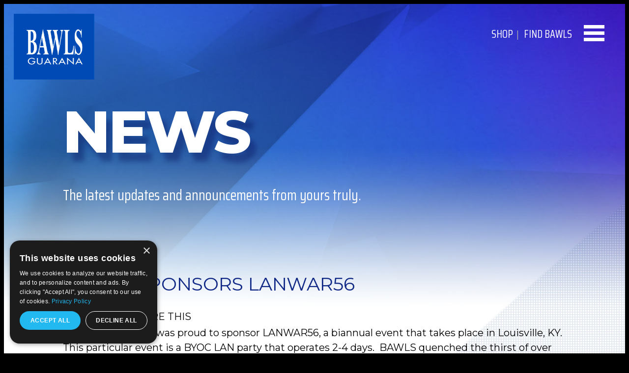

--- FILE ---
content_type: text/html; charset=UTF-8
request_url: https://www.bawls.com/news/bawls-sponsors-lanwar56
body_size: 4182
content:
<!DOCTYPE html>
<html lang="en" dir="ltr" prefix="og: https://ogp.me/ns#">
  <head>
    <meta charset="utf-8" />
<noscript><style>form.antibot * :not(.antibot-message) { display: none !important; }</style>
</noscript><script>(function(w,d,s,l,i){w[l]=w[l]||[];w[l].push({'gtm.start':
new Date().getTime(),event:'gtm.js'});var f=d.getElementsByTagName(s)[0],
j=d.createElement(s),dl=l!='dataLayer'?'&amp;l='+l:'';j.async=true;j.src=
'https://www.googletagmanager.com/gtm.js?id='+i+dl;f.parentNode.insertBefore(j,f);
})(window,document,'script','dataLayer','GTM-PB6LNRW');
</script>
<meta name="description" content="In January, BAWLS was proud to sponsor LANWAR56, a biannual event that takes place in Louisville, KY.  This particular event is a BYOC LAN party that operates 2-4 days.  BAWLS quenched the thirst of over 300 attendees while participants gamed and enjoyed BAWLS giveaways.  The next LANWAR will be held in July. " />
<meta name="keywords" content="soda, caffeine, guarana, energy drink" />
<link rel="canonical" href="https://www.bawls.com/news/bawls-sponsors-lanwar56" />
<meta name="Generator" content="Drupal 10 (https://www.drupal.org)" />
<meta name="MobileOptimized" content="width" />
<meta name="HandheldFriendly" content="true" />
<meta name="viewport" content="width=device-width, initial-scale=1.0" />
<link rel="icon" href="/sites/default/files/logo-main_0_0.png" type="image/png" />
<script>window.a2a_config=window.a2a_config||{};a2a_config.callbacks=[];a2a_config.overlays=[];a2a_config.templates={};</script>

    <title>BAWLS Sponsors LANWAR56 | BAWLS Guarana</title>
    <link rel="stylesheet" media="all" href="/core/themes/stable9/css/system/components/align.module.css?t6pspt" />
<link rel="stylesheet" media="all" href="/core/themes/stable9/css/system/components/fieldgroup.module.css?t6pspt" />
<link rel="stylesheet" media="all" href="/core/themes/stable9/css/system/components/container-inline.module.css?t6pspt" />
<link rel="stylesheet" media="all" href="/core/themes/stable9/css/system/components/clearfix.module.css?t6pspt" />
<link rel="stylesheet" media="all" href="/core/themes/stable9/css/system/components/details.module.css?t6pspt" />
<link rel="stylesheet" media="all" href="/core/themes/stable9/css/system/components/hidden.module.css?t6pspt" />
<link rel="stylesheet" media="all" href="/core/themes/stable9/css/system/components/item-list.module.css?t6pspt" />
<link rel="stylesheet" media="all" href="/core/themes/stable9/css/system/components/js.module.css?t6pspt" />
<link rel="stylesheet" media="all" href="/core/themes/stable9/css/system/components/nowrap.module.css?t6pspt" />
<link rel="stylesheet" media="all" href="/core/themes/stable9/css/system/components/position-container.module.css?t6pspt" />
<link rel="stylesheet" media="all" href="/core/themes/stable9/css/system/components/reset-appearance.module.css?t6pspt" />
<link rel="stylesheet" media="all" href="/core/themes/stable9/css/system/components/resize.module.css?t6pspt" />
<link rel="stylesheet" media="all" href="/core/themes/stable9/css/system/components/system-status-counter.css?t6pspt" />
<link rel="stylesheet" media="all" href="/core/themes/stable9/css/system/components/system-status-report-counters.css?t6pspt" />
<link rel="stylesheet" media="all" href="/core/themes/stable9/css/system/components/system-status-report-general-info.css?t6pspt" />
<link rel="stylesheet" media="all" href="/core/themes/stable9/css/system/components/tablesort.module.css?t6pspt" />
<link rel="stylesheet" media="all" href="/core/themes/stable9/css/views/views.module.css?t6pspt" />
<link rel="stylesheet" media="all" href="/modules/addtoany/css/addtoany.css?t6pspt" />
<link rel="stylesheet" media="all" href="//fonts.googleapis.com/css2?family=Montserrat:wght@400;700;800&amp;family=Saira+Condensed&amp;display=swap" />
<link rel="stylesheet" media="all" href="/themes/brisket/js/mmenu/dist/jquery.mmenu.all.css?t6pspt" />
<link rel="stylesheet" media="all" href="/themes/brisket/js/slickjs/slick/slick.css?t6pspt" />
<link rel="stylesheet" media="all" href="/themes/brisket/js/slickjs/slick/slick-theme.css?t6pspt" />
<link rel="stylesheet" media="all" href="/themes/brisket/css/brisket-grid.css?t6pspt" />
<link rel="stylesheet" media="all" href="/themes/brisket/css/brisket-global.css?t6pspt" />
<link rel="stylesheet" media="all" href="/themes/brisket/css/brisket-header.css?t6pspt" />
<link rel="stylesheet" media="all" href="/themes/brisket/css/brisket-custom.css?t6pspt" />
<link rel="stylesheet" media="all" href="/themes/brisket/css/brisket-responsive.css?t6pspt" />

    
  </head>
  <body class="path-node page-node-type-article">
        <a href="#main-content" id="skip-link" class="visually-hidden focusable">
      Skip to main content
    </a>
    <noscript><iframe src="https://www.googletagmanager.com/ns.html?id=GTM-PB6LNRW" height="0" width="0" style="display:none;visibility:hidden;"></iframe>
</noscript>
      <div class="dialog-off-canvas-main-canvas" data-off-canvas-main-canvas>
    <div class="layout-container">

  <header role="banner">
      <div class="region region-header">
    <div id="block-brisket-site-branding">
  
    
        <a href="/" rel="home" class="site-logo">
      <img src="/sites/default/files/logo-main_0.png" alt="Home" />
    </a>
  </div>
<div id="block-topnavitems" class="top-nav">
  
    
      
  <div class="field field--name-body field--type-text-with-summary field--label-hidden field__items">
        <div class="field__item"><ul class="nav"><li><a href="https://shop.bawls.com" target="_blank">Shop</a></li><li><a href="/find-bawls">Find BAWLS</a></li></ul></div>
  </div>
  </div>
<nav role="navigation" aria-labelledby="block-brisket-main-menu-menu" id="block-brisket-main-menu" class="main-menu menu">
            
  <h2 class="visually-hidden" id="block-brisket-main-menu-menu">Main navigation</h2>
  

        
              <ul>
              <li>
        <span>Flavors</span>
                                <ul>
              <li>
        <a href="/flavors/original" data-drupal-link-system-path="node/17">Original</a>
              </li>
          <li>
        <a href="/flavors/orange" data-drupal-link-system-path="node/19">Orange</a>
              </li>
          <li>
        <a href="/flavors/ginger" data-drupal-link-system-path="node/20">Ginger Ale</a>
              </li>
          <li>
        <a href="/flavors/cherry-cola" data-drupal-link-system-path="node/21">Cherry Cola</a>
              </li>
          <li>
        <a href="/flavors/cherry" data-drupal-link-system-path="node/22">Cherry</a>
              </li>
          <li>
        <a href="/flavors/root-beer" data-drupal-link-system-path="node/23">Root Beer</a>
              </li>
          <li>
        <a href="/flavors/zero" data-drupal-link-system-path="node/18">Zero</a>
              </li>
          <li>
        <a href="/flavors/cherry-zero" data-drupal-link-system-path="node/256">Cherry Zero</a>
              </li>
          <li>
        <a href="/flavors/root-beer-zero" data-drupal-link-system-path="node/257">Root Beer Zero</a>
              </li>
        </ul>
  
              </li>
          <li>
        <span>About</span>
                                <ul>
              <li>
        <a href="/about" data-drupal-link-system-path="node/16">About Bawls</a>
              </li>
          <li>
        <a href="/news" data-drupal-link-system-path="node/3">BAWLS Buzz</a>
              </li>
        </ul>
  
              </li>
          <li>
        <span>Contact</span>
                                <ul>
              <li>
        <a href="/contact" data-drupal-link-system-path="node/2">Feedback</a>
              </li>
          <li>
        <a href="/sell-bawls" data-drupal-link-system-path="node/24">Sell BAWLS</a>
              </li>
          <li>
        <a href="/sponsorships" data-drupal-link-system-path="node/25">Sponsorships</a>
              </li>
          <li>
        <a href="/subscription-faq" data-drupal-link-system-path="node/27">Subscription FAQ</a>
              </li>
        </ul>
  
              </li>
        </ul>
  


  </nav>

  </div>

  </header>

  
  

  

    <div class="region region-banner">
    <div id="block-brisket-newsbanner">
  
    
      
  <div class="field field--name-body field--type-text-with-summary field--label-hidden field__items">
        <div class="field__item"><h1>News</h1>
<div class="intro-txt">The latest updates and announcements from yours truly.</div></div>
  </div>
  </div>

  </div>


  

  <main role="main">
    <a id="main-content" tabindex="-1"></a>
    <div class="layout-content">
        <div class="region region-content">
    <div data-drupal-messages-fallback class="hidden"></div><div class="views-element-container" id="block-brisket-views-block-news-title-block-1">
  
    
      <div><div class="js-view-dom-id-72c7914b1455f1dfe5cca6f4382ba3994c8215d1ea236d5bda1d39f7e946a84a">
  
  
  

  
  
  

  <div class="view-content">
        <div class="views-row"><div class="views-field views-field-title"><h2 class="field-content sub-title">BAWLS Sponsors LANWAR56</h2></div></div>

    </div>
    

  
  

  
  
</div>
</div>

  </div>
<div id="block-brisket-addtoanysharebuttons">
  
    
      <span class="a2a_kit a2a_kit_size_32 addtoany_list" data-a2a-url="https://www.bawls.com/news/bawls-sponsors-lanwar56" data-a2a-title="BAWLS Sponsors LANWAR56"><a class="a2a_dd addtoany_share" href="https://www.addtoany.com/share#url=https%3A%2F%2Fwww.bawls.com%2Fnews%2Fbawls-sponsors-lanwar56&amp;title=BAWLS%20Sponsors%20LANWAR56"></a><a class="a2a_button_facebook"></a><a class="a2a_button_twitter"></a><a class="a2a_button_linkedin"></a><span class="title">SHARE THIS</span></span>
  </div>
<div id="block-brisket-content">
  
    
      <article data-history-node-id="218">

  
    

  
  <div>
    
  <div class="field field--name-body field--type-text-with-summary field--label-hidden field__items">
        <div class="field__item"><p>In January, BAWLS was proud to sponsor LANWAR56, a biannual event that takes place in Louisville, KY.&nbsp; This particular event is a BYOC LAN party that operates 2-4 days.&nbsp; BAWLS quenched the thirst of over 300 attendees while participants gamed and enjoyed BAWLS giveaways.&nbsp; The next LANWAR will be held in July.&nbsp;</p></div>
  </div>
  </div>

</article>

  </div>

  </div>

    </div>
    
    
  </main>

      <footer role="contentinfo">
        <div class="region region-footer">
    <div class="views-element-container sub-lower" id="block-brisket-views-block-specialty-conent-block-1">
  
    
      <div><div class="js-view-dom-id-a56024744c2b6f229fa036a8d2bb97993f06ea42939643b9ee994c9e3ba8d827">
  
  
  

  
  
  

    

  
  

  
  
</div>
</div>

  </div>
<div id="block-footer" class="footer clearfix">
  
    
      
  <div class="field field--name-body field--type-text-with-summary field--label-hidden field__items">
        <div class="field__item"><div><a class="logo" href="/"><img alt="BAWLS Guarana Soda Logo" src="/sites/default/files/assets/ui/logo-white.png"></a></div>
<div class="menu"><a href="https://shop.bawls.com/" target="_blank">Shop</a> <span>|</span> <a href="/find-bawls">Find Bawls</a> <span>|</span> <a href="/privacy">Privacy</a> <span>|</span> <a href="/disclaimer">Disclaimer</a></div>
<div class="copyright">©2022 Bawls Acquisition. All rights reserved.</div>

<div class="social">

<p>Sign up to get BAWLS news and special offers.</p>
<link href="//cdn-images.mailchimp.com/embedcode/horizontal-slim-10_7.css" rel="stylesheet" type="text/css">
<div id="mc_embed_signup">
<form action="https://bawls.us10.list-manage.com/subscribe/post?u=90de9556c7cc4fa86b98edbaa&amp;id=52cd16af5d" method="post" id="mc-embedded-subscribe-form" name="mc-embedded-subscribe-form" class="validate" target="_blank" novalidate>
<div id="mc_embed_signup_scroll">
<input type="email" value name="EMAIL" class="email" id="mce-EMAIL" placeholder="email address" required>
<!-- real people should not fill this in and expect good things - do not remove this or risk form bot signups-->
<div style="position: absolute; left: -5000px;" aria-hidden="true"><input type="text" name="b_90de9556c7cc4fa86b98edbaa_52cd16af5d" tabindex="-1" value></div>
<div class="clear"><input type="submit" value="Subscribe" name="subscribe" id="mc-embedded-subscribe" class="button"></div>
</div>
</form></div>

<div class="icons">
<a href="https://www.instagram.com/bawlsguarana" target="_blank"><img alt="Instagram" src="/sites/default/files/assets/ui/icon-instagram.png"></a> 
<a href="https://www.facebook.com/DrinkBAWLS/" target="_blank"><img alt="Facebook" src="/sites/default/files/assets/ui/icon-facebook.png"></a> 
<a href="https://twitter.com/BAWLSGuarana" target="_blank"><img alt="Twitter" src="/sites/default/files/assets/ui/icon-twitter.png"></a> 
<a href="https://www.youtube.com/user/bawlsmktg" target="_blank"><img alt="YouTube" src="/sites/default/files/assets/ui/icon-youtube.png"></a>
</div>

</div>
</div>
  </div>
  </div>

  </div>

    </footer>
  
</div>
  </div>

    
    <script type="application/json" data-drupal-selector="drupal-settings-json">{"path":{"baseUrl":"\/","pathPrefix":"","currentPath":"node\/218","currentPathIsAdmin":false,"isFront":false,"currentLanguage":"en"},"pluralDelimiter":"\u0003","suppressDeprecationErrors":true,"fitvids":{"selectors":".node","custom_vendors":"","ignore_selectors":""},"user":{"uid":0,"permissionsHash":"c256987b6fd8becb99663027a2ded698d8c26ca1122b75f2e3597974fe843232"}}</script>
<script src="/core/assets/vendor/jquery/jquery.min.js?v=3.7.1"></script>
<script src="/core/assets/vendor/once/once.min.js?v=1.0.1"></script>
<script src="/core/misc/drupalSettingsLoader.js?v=10.5.6"></script>
<script src="/core/misc/drupal.js?v=10.5.6"></script>
<script src="/core/misc/drupal.init.js?v=10.5.6"></script>
<script src="https://static.addtoany.com/menu/page.js" async></script>
<script src="/modules/addtoany/js/addtoany.js?v=10.5.6"></script>
<script src="/themes/brisket/js/mmenu/dist/jquery.mmenu.all.js?t6pspt"></script>
<script src="/themes/brisket/js/slickjs/slick/slick.min.js?t6pspt"></script>
<script src="/themes/brisket/js/script.js?t6pspt"></script>
<script src="/themes/brisket/js/fbf7ace663be742d9590dccb41d7a644.js?t6pspt"></script>
<script src="/libraries/fitvids/jquery.fitvids.js?v=10.5.6"></script>
<script src="/modules/fitvids/js/init-fitvids.js?v=10.5.6"></script>

  </body>
</html>


--- FILE ---
content_type: text/css
request_url: https://www.bawls.com/themes/brisket/css/brisket-grid.css?t6pspt
body_size: 775
content:
.flex-grid,
.flex-view .view-content, 
.paragraph-grid > div {
  display:flex;
  flex-wrap:wrap;
  margin: -.75rem;
}
.flex-grid .item,
.flex-view .item,
.paragraph-grid > div div.field__item{ 
  box-sizing: border-box;
   -webkit-box-flex: 0;
  -ms-flex: 0 0 auto;
  flex: 0 0 auto;
  padding: .75rem;
}
.flex-grid.loose,
.flex-view.loose .view-content{
  margin: -2rem;
}
.flex-grid.loose .item,
.flex-view.loose .item{ 
  padding: 2rem;
}
.flex-grid.tight,
.flex-view.tight .view-content{
  margin: -1%;
}
.flex-grid.tight .item,
.flex-view.tight .item{ 
  padding: 1%;
}
.flex-grid.xtight,
.flex-view.xtight .view-content{
  margin: -1px;
}
.flex-grid.xtight .item,
.flex-view.xtight .item{ 
  padding: 1px;
}
.flex-grid.xloose,
.flex-view.xloose .view-content{
  margin: -4rem;
}
.flex-grid.xloose .item,
.flex-view.xloose .item{ 
  padding: 4rem;
}

/* LARGE SCREEN COLUMN SIZES ---------------- */

.flex-grid.lg-1 .item,
.flex-view.lg-1 .item,
.item.lg-1 {
  -ms-flex-preferred-size: 100%;
  flex-basis: 100%;
  max-width: 100%;
}
.flex-grid.lg-2 .item,
.flex-view.lg-2 .item,
.item.lg-2 {
  -ms-flex-preferred-size: 50%;
  flex-basis: 50%;
  max-width: 50%;
}
.flex-grid.lg-3 .item,
.flex-view.lg-3 .item,
.item.lg-3,
.paragraph-grid.lg-3 > div div.field__item{
  -ms-flex-preferred-size: 33.3333%;
  flex-basis: 33.3333%;
  max-width: 33.3333%;
  font-size:.9em;
}
.flex-grid.lg-4 .item,
.flex-view.lg-4 .item,
.item.lg-4,
.paragraph-grid.lg-4 > div div.field__item{
  -ms-flex-preferred-size: 25%;
  flex-basis: 25%;
  max-width: 25%;
  font-size:.9em;
}
.flex-grid.lg-5 .item,
.flex-view.lg-5 .item,
.item.lg-5,
.paragraph-grid.lg-5 > div div.field__item{
  -ms-flex-preferred-size: 20%;
  flex-basis: 20%;
  max-width: 20%;
}
.flex-grid.lg-6 .item,
.flex-view.lg-6 .item,
.item.lg-6,
.paragraph-grid.lg-6 > div div.field__item {
  -ms-flex-preferred-size: 16.6666%;
  flex-basis: 16.6666%;
  max-width: 16.6666%;
}

.flex-grid.lg-7 .item,
.flex-view.lg-7 .item,
.item.lg-7 {
  -ms-flex-preferred-size: 14.285%;
  flex-basis: 14.285%;
  max-width: 14.285%;
}

/* LAPTOP SCREEN COLUMN SIZES ---------------- */

@media screen and (max-width: 1350px){

.flex-grid.lap-1 .item,
.flex-view.lap-1 .item,
.item.lap-1 {
  -ms-flex-preferred-size: 100%;
  flex-basis: 100%;
  max-width: 100%;
}
.flex-grid.lap-2 .item,
.flex-view.lap-2 .item,
.item.lap-2 {
  -ms-flex-preferred-size: 50%;
  flex-basis: 50%;
  max-width: 50%;
}
.flex-grid.lap-3 .item,
.flex-view.lap-3 .item,
.item.lap-3 {
  -ms-flex-preferred-size: 33.3333%;
  flex-basis: 33.3333%;
  max-width: 33.3333%;
}
.flex-grid.lap-4 .item,
.flex-view.lap-4 .item,
.item.lap-4 {
  -ms-flex-preferred-size: 25%;
  flex-basis: 25%;
  max-width: 25%;
}
.flex-grid.lap-5 .item,
.flex-view.lap-5 .item,
.item.lap-5 {
  -ms-flex-preferred-size: 20%;
  flex-basis: 20%;
  max-width: 20%;
}
.flex-grid.lap-6 .item,
.flex-view.lap-6 .item,
.item.lap-6 {
  -ms-flex-preferred-size: 16.6666%;
  flex-basis: 16.6666%;
  max-width: 16.6666%;
}

}
  
/* MEDIUM SCREEN COLUMN SIZES ---------------- */

@media screen and (max-width: 1150px){

.flex-grid.md-1 .item,
.flex-view.md-1 .item,
.item.md-1,
.paragraph-grid.md-1 > div div.field__item{
  -ms-flex-preferred-size: 100%;
  flex-basis: 100%;
  max-width: 100%;
}
.flex-grid.md-2 .item,
.flex-view.md-2 .item,
.item.md-2,
.paragraph-grid.md-2 > div div.field__item{
  -ms-flex-preferred-size: 50%;
  flex-basis: 50%;
  max-width: 50%;
}
.flex-grid.md-3 .item,
.flex-view.md-3 .item,  
.item.md-3,
.paragraph-grid.md-3 > div div.field__item{
  -ms-flex-preferred-size: 33.3333%;
  flex-basis: 33.3333%;
  max-width: 33.3333%;
}
.flex-grid.md-4 .item,
.flex-view.md-4 .item,  
.item.md-4,
.paragraph-grid.md-4 > div div.field__item{
  -ms-flex-preferred-size: 25%;
  flex-basis: 25%;
  max-width: 25%;
}
.flex-grid.md-5 .item,
.flex-view.md-5 .item,  
.item.md-5,
.paragraph-grid.md-5 > div div.field__item{
  -ms-flex-preferred-size: 20%;
  flex-basis: 20%;
  max-width: 20%;
}
.flex-grid.md-5 .item,
.flex-view.md-6 .item,  
.item.md-6,
.paragraph-grid.md-6 > div div.field__item{
  -ms-flex-preferred-size: 16.6666%;
  flex-basis: 16.6666%;
  max-width: 16.6666%;
}
  
}

/* SMALL SCREEN COLUMN SIZES ---------------- */

@media screen and (max-width: 850px){
  
.flex-grid.loose,
.flex-view.loose .view-content{
  margin: -1rem;
}
.flex-grid.loose .item,
.flex-view.loose .item{ 
  padding: 1rem;
}   
  
.flex-grid.xloose,
.flex-view.xloose .view-content{
  margin: -1rem;
}
.flex-grid.xloose .item,
.flex-view.xloose .item{ 
  padding: 1rem;
}   

.flex-grid.sm-1 .item,
.flex-view.sm-1 .item,  
.item.sm-1,
.paragraph-grid.sm-1 > div div.field__item{
  -ms-flex-preferred-size: 100%;
  flex-basis: 100%;
  max-width: 100%;
}
.flex-grid.sm-2 .item,
.flex-view.sm-2 .item,  
.item.sm-2,
.paragraph-grid.sm-2 > div div.field__item{
  -ms-flex-preferred-size: 50%;
  flex-basis: 50%;
  max-width: 50%;
}
.flex-grid.sm-3 .item,
.flex-view.sm-3 .item,  
.item.sm-3,
.paragraph-grid.sm-3 > div div.field__item{
  -ms-flex-preferred-size: 33.3333%;
  flex-basis: 33.3333%;
  max-width: 33.3333%;
}
.flex-grid.sm-4 .item,
.flex-view.sm-4 .item,  
.item.sm-4,
.paragraph-grid.sm-4 > div div.field__item{
  -ms-flex-preferred-size: 25%;
  flex-basis: 25%;
  max-width: 25%;
}
.flex-grid.sm-5 .item,
.flex-view.sm-5 .item,  
.item.sm-5,
.paragraph-grid.sm-5 > div div.field__item {
  -ms-flex-preferred-size: 20%;
  flex-basis: 20%;
  max-width: 20%;
}
.flex-grid.sm-6 .item,
.flex-view.sm-6 .item,  
.item.sm-6,
.paragraph-grid.sm-6 > div div.field__item{
  -ms-flex-preferred-size: 16.6666%;
  flex-basis: 16.6666%;
  max-width: 16.6666%;
}
  
}

/* EXTRA SMALL SCREEN COLUMN SIZES ---------------- */

@media screen and (max-width: 550px){
  

.flex-grid.xs-1 .item,
.flex-view.xs-1 .item,  
.item.xs-1,
.paragraph-grid.xs-1 > div div.field__item {
  -ms-flex-preferred-size: 100%;
  flex-basis: 100%;
  max-width: 100%;
}
.flex-grid.xs-2 .item,
.flex-view.xs-2 .item,    
.item.xs-2,
.paragraph-grid.xs-2 > div div.field__item {
  -ms-flex-preferred-size: 50%;
  flex-basis: 50%;
  max-width: 50%;
}
.flex-grid.xs-3 .item,
.flex-view.xs-3 .item,    
.item.xs-3,
.paragraph-grid.xs-3 > div div.field__item {
  -ms-flex-preferred-size: 33.3333%;
  flex-basis: 33.3333%;
  max-width: 33.3333%;
}
.flex-grid.xs-4 .item,
.flex-view.xs-4 .item,    
.item.xs-4,
.paragraph-grid.xs-4 > div div.field__item {
  -ms-flex-preferred-size: 25%;
  flex-basis: 25%;
  max-width: 25%;
}
.flex-grid.xs-5 .item,
.flex-view.xs-5 .item,    
.item.xs-5,
.paragraph-grid.xs-5 > div div.field__item {
  -ms-flex-preferred-size: 20%;
  flex-basis: 20%;
  max-width: 20%;
}
.flex-grid.xs-6 .item,
.flex-view.xs-6 .item,    
.item.xs-6,
.paragraph-grid.xs-6 > div div.field__item {
  -ms-flex-preferred-size: 16.6666%;
  flex-basis: 16.6666%;
  max-width: 16.6666%;
}
  
}

--- FILE ---
content_type: text/css
request_url: https://www.bawls.com/themes/brisket/css/brisket-global.css?t6pspt
body_size: 5016
content:
body{
	color:#000;
	font-family:'Montserrat', sans-serif;
	font-size:20px;
	line-height:1.5em;
	background:#000;
}

body.mm-wrapper{
	background:#000;
}

.front .layout-container{
	background:#303fcb url(img/header-bg.jpg) center top fixed;
	background-size:2000px auto;
	margin:0 auto;
	max-width:2000px;
	overflow: hidden;
	position: relative;
}

.layout-container{
	background:#303fcb url(img/header-bg.jpg) center top fixed;
	background-size:2000px auto;
	margin:0 auto;
	max-width:2000px;
	overflow: hidden;
	position: relative;
}

.region-banner{
	background:url("img/banner-fade.png") repeat-x;
	background-position: bottom !important;
	padding:280px 230px 320px;
}


main{
	padding:1px 230px 100px ;
	background: #fff;
	z-index: 2;
}
main:has(aside){
	display:flex;
}
.layout-content{
	flex:1;
	margin-top:-160px;
	position: relative;
}
.layout-content .primary-img img{
	display:none;
	margin-bottom:40px;
	width:100%;
}
.region-sidebar-second{
	margin-right:-230px;
	padding:0 0 0 150px;
	width:580px;
}

div[data-drupal-messages]{
	background: #eee;
	font-size:16px;
	padding: 30px;
	margin-bottom: 30px;
}


main:has(aside) .layout-content{
	width: calc(100% - 730px);
}

main::before {
    background: url(img/tri-grid.png) no-repeat;
    content: "";
    display: block;
    height: 1418px;
    right: 0;
    top: 400px;
    position: absolute;
    width: 1134px;
}

.container{ 
	padding:110px 230px 90px;
}
.container.narrow{
	max-width:1100px;
	margin:0 auto;
}
.container.top-flush{
	padding-top:0
}
.container.btm-flush{
	padding-bottom:0
}
.sub-lower{
	background:#fff;
	padding:0 0 150px;
	position: relative;
}

.hide{
	display: none;
}


/* DEFAULT ELEMENTS ----------------------------------------- */

h1{
	color:#fff;
	font-size:120px; 
	font-weight: 800;
	letter-spacing: -.025em;
	line-height:1em;
	margin:0 0 50px;
	text-shadow: .1em .15em 10px rgba(0,0,74,0.3);
	text-transform: uppercase;
}

.sub-title h1{
	color: #112987;
	font-family: 'Saira Condensed', sans-serif;
	font-size:60px;
	font-weight:400;
	letter-spacing:normal;
	margin:0 0 50px;
	text-shadow:none;
	text-transform:none;
}

.intro-txt{
	font-family: 'Saira Condensed', sans-serif;
	font-size:30px;
	line-height:1.3em;
	    color: #fff;
    max-width: calc(100% - 300px);
    width: 900px;
    margin: 0 0 40px;
}
h2{
	color: #112987;
	line-height:1.1em;	
	text-transform: uppercase;
	font-size: 48px;
	font-weight: 400;
	margin: 0 0 30px;
}
h3{
	color: #112987;
	font-family: 'Saira Condensed', sans-serif;
	font-size:44px;
	font-weight:400;
	line-height:1.1em;
	margin:0 0 30px;
}
h4{
	color:#112987;
	font-size:26px;
	font-weight:600;
	line-height:1.1em;
	margin:0 0 20px;
	text-transform:uppercase;
}
h5{
	color:#112987;
	font-size:22px;
	font-weight:700;
	line-height:1.1em;
	margin:0 0 15px;
}
p{
	margin:0 0 40px;
}
ul{
	margin:0 0 35px;
	padding-left:30px;
}
li{
	margin:0 0 10px;
}
a, .ck-content a{ 
	color:#112987;
}
a:hover{
	color:#777;
	text-decoration:none;
}
img{ 
	height:auto;
	max-width:100%;
}
hr{
	margin:60px 0;
}

hr:first-child { margin-top:0; }
hr:last-child { margin-bottom:0; }

figcaption{
	font-size:14px;
	font-style:italic;
}
table{
	border:none;
	border-color:#ccc;
	font-size:.85em;
	margin:40px 0;
	width:100% !important;
}
table tr:nth-child(odd) {
	background: #f6f6f6;
}
table td{
	padding:5px 12px;
}

/* REUSABLE CUSTOM CLASSES ----------------------------------- */

p.big{ 
	font-family: 'Saira Condensed', sans-serif;
	font-size:30px;
	line-height:1.3em;
}
p.small{
	font-size:15px;
	line-height:1.4em;
}

a.big,
a.more{
	color: #112987;
	font-weight: 600;
	background:url(img/custom-bullet.png) no-repeat left center; 
	padding-left: 30px; 
	margin:0 0 20px;
	text-transform: uppercase;
	text-decoration: none;
}

h2.sub-title {
	font-size:38px;
	margin-top: 0;
	margin-bottom:30px;
}
ul.custom{
	padding-left:5px;
}
ul.custom li{
	list-style:none;
	margin-bottom:15px;
	padding-left:30px;
	position:relative;
}
ul.custom li:before{
	background:url(img/custom-bullet.jpg) no-repeat;
	background-size:100%;
	content:"";
	display:inline-block;
	height:20px;
	left:0;
	position:absolute;
	top:4px;
	width:20px;
}
ul.double{
	columns:2;
	column-gap:40px;
}
ul.triple{
	columns:3;
	column-gap:40px;
}
a.btn,
.button,
.button--primary{
	background:#104eb3;
	border:none;
	border-radius:0;
	box-sizing: border-box;
	color:#fff;
	display:inline-block;
	font-size:16px;
	line-height:1.3em;
	margin:10px 0 10px;
	min-width:170px;
	padding:1em 1.5em;
	text-align:center;
	text-decoration:none;
	text-transform:uppercase;
}
a.btn.second{
	background:#000;
}
a.btn:hover,
.button:hover,
.button--primary:hover{
	opacity:.8;
}
ul.double{
	columns:2;
}
ul.nav{
	list-style: none;
	padding:0 0 0 30px;
}
ul.nav li{
	display:inline-block;
}
ul.nav li:before{ 
	color:#aaa; 
	content:"|"; 
	padding:0 .5em 0 .3em; 
}
ul.nav li:first-child:before{ 
	content:normal; 
}
ul.nav a{
	text-decoration:none;
}

.blue-box{
	background:#134abc url("img/bg-blue.jpg") center 0;
	background-size:cover;
}
.blue-box *{
	color:#fff;
}
.blue-box h2{ 
	font-size:42px;
}


/* Modular Columns ----------------------- */

.paragraph--type--modular-block.lg-3 .image{
	aspect-ratio: 2 / 1;
	margin:0 0 30px;
	overflow:hidden;
}
.paragraph--type--modular-block.lg-3 .image img{
    margin-top:-7%;
}
.paragraph--type--modular-block.lg-2 .image{
    float: right;
    width: 33%;
    aspect-ratio: 1 / 1;
    margin: 0 0 30px 30px;
    overflow: hidden;
}
.paragraph--type--modular-block.lg-2 .image img{
	max-width:none;
	height:100%;
	width:auto;
	margin-left:-21%;
}
.paragraph--type--single-block.img-left .item{
    padding-left: calc(38% + 80px);
    position: relative;
}
.paragraph--type--single-block.img-left .image {
    width: 38%;
    position: absolute;
    margin: 0 80px 0 0;
    left: 0;
}

.paragraph--type--single-block.img-right .item{
    padding-right: calc(38% + 80px);
    position: relative;
}
.paragraph--type--single-block.img-right .image {
    width: 38%;
    position: absolute;
    margin: 0;
    right: 0;
}

/*Accordian code ----------------------------------- */

.accordion .item:last-of-type{margin: 0 0 60px;}

.accordion .item{

  cursor: pointer;
  display: block;
  padding: 40px 0 15px 0;
  color: #4D4D4D;
  border-bottom: 1px solid #CCC;
  position: relative;
  -webkit-transition: all 0.4s ease;
  -o-transition: all 0.4s ease;
  transition: all 0.4s ease;
}

.accordion .item  .content {
    margin: 0;
    padding: 0;
    background: #fff;
    margin: 0 !important;
    border-top: 1px solid #fff;
    display: none;
  color:black;
}
.accordion .item  .content:first-child {
    padding: 10px 20px;
    font-size: 18px;
}

.accordion .item .title{
	padding-right: 35px;
	position: relative;
}

.accordion .item .title:before {
    position: absolute;
    content: "";
    background: url(img/accord-arrow.png);
    width: 24px;
    right: 15px;
    top: 50%;
    height: 14px;
    margin-top: -7px;
    transition: .3s;
    background-size: 100%;
}

.accordion .item.open .title:before  {
    transform: rotate(540deg);
    transition: .3s;
}
.accordion .item  .content .image {
	display: block;
    float: right;
    width: 38%;
    margin: 0 0 60px 60px;
}

.accordion .image{
	display: none;
}



/*photo gallery carousels ------------------------- */

.paragraph.slider{
	margin:60px -5px;
}

.lg-5.slider .field__item,
.lg-4.slider .field__item,
.lg-3.slider .field__item,
.lg-2.slider .field__item{padding: 5px;}

.lg-5.slider .slick-prev,
.lg-4.slider .slick-prev,
.lg-3.slider .slick-prev,
.lg-2.slider .slick-prev{
		left: -35px;
		height: 36px;
		width: 21px;
}

.lg-5.slider .slick-prev:before,
.lg-4.slider .slick-prev:before,
.lg-3.slider .slick-prev:before,
.lg-2.slider .slick-prev:before{
		font-size: 36px;
	background: url(img/slick-left.png);
	background-repeat: no-repeat;
	background-size: 50%;
	color: transparent;
}

.lg-5.slider .slick-next,
.lg-4.slider .slick-next,
.lg-3.slider .slick-next,
.lg-2.slider .slick-next{
		right: -35px;
		height: 36px;
		width: 21px;
}

.lg-5.slider .slick-next:before,
.lg-4.slider .slick-next:before,
.lg-3.slider .slick-next:before,
.lg-2.slider .slick-next:before{
		font-size: 36px;
	background: url(img/slick-right.png);
	background-repeat: no-repeat;
	background-size: 50%;
	color: transparent;
}


/*Video Icons ----------------------------- */

.colorbox-media-video{
	position: relative;
}

.colorbox-media-video:before {
    position: absolute;
    content: "";
    background: url(img/vid-btn.png);
    width: 200px;
    height: 200px;
    background-size: 100%;
    top: 50%;
    margin-top: -100px;
    left: 50%;
    margin-left: -100px;
}


/* FOOTER ----------------------------------------- */

.footer{
	background: url("img/ftr-bg.jpg") center top;
	background-size:cover;
	color:#fff;
	font-family: 'Saira Condensed', sans-serif;
	font-size:22px;
	padding:100px 90px 70px;
	position: relative;
}
.footer a{
	color: #fff;
	text-transform: uppercase;
	text-decoration: none;
}
.footer span{
	margin:0 5px;
}
.footer .logo{
	float:left;
	margin-right:50px;
	opacity:.7;
	width:190px;
}
.footer .menu{
	padding:15px 0;
}
.footer .copyright {
	letter-spacing: .1em;
	text-transform: uppercase;
	font-size: 12px;
	opacity: .7;
}
.footer .social {
	float:right;
	margin-top:-120px;
	text-align: right;
}
.footer .social p{
	font-size:17px;
	margin:0 0 5px;
}
.footer #mc_embed_signup .clear{
	display:inline;
}
.footer #mc_embed_signup input.email {
    padding: 0 0 0 15px;
    opacity: .7;
    margin: 0;
    margin-right: -6px;
    height: 42px;
    width: 250px;
    border-radius: 0;
}
.footer #mc_embed_signup .button {
    background: #104eb3;
    border-radius: 0;
    height: 42px;
    margin: 0;
    min-width: 100px;
    padding: 0;
	width:auto;
}
.footer .social .icons{
	clear:both;
	margin:15px 0 0;
}
.footer .social a img {
	width: 35px;
	margin-right: 3px;
}
.footer .social a{
	opacity: .7;
}
.footer .social a:hover {
	opacity:1;	
}

.box{
	background:#eee;
	box-sizing:border-box;
	margin:50px 0;
	padding:50px;
}
.box.dark{
	background:#333;
	color:#fff;
}
.box > :last-child { 
	margin-bottom:0;
}
.spine{
	border-left:3px solid #ddd;
	padding-left:40px;
}
.center{
	text-align:center;
}
.wide{
	box-sizing:border-box;
	width:100%;
}
.align-right{
	margin:0 0 30px 30px;
	max-width:35%;
}
.align-left{
	margin:0 30px 30px 0;
	max-width:35%;
}
.field__item:has(.box-wrap){
	background:#f1f2f4;
	margin:50px 0;
	padding:80px;
}
.box-wrap .item *:last-child{
	margin-bottom:0;
}
.field__item:has(.full-width)
{
	margin:80px -150px;
	padding:150px;
}

/* SIDEBAR MENU & ELEMENTS ----------------------------------- */

aside{
	font-size:16px;
}
aside .primary-img{
	margin:0 0 40px;
}
aside .block{
	margin-bottom:40px;
}
aside .box{
	padding:40px;
}
aside h2{
	font-size:24px;
}
aside h3{
	font-size:20px;
}
aside .btn{
	font-size:12px;
	margin:0;
	min-width:0;
}

aside .primary-img{
	margin-top:-250px;
}
aside .outline-img img{
	margin-top:-300px;	
}

.sub-menu{
	display: none;
}

#sub-menu .sub-menu{display: block;}


.sub-menu h2{
	font-size:14px;
	margin-bottom:10px;
	text-transform:uppercase;
}
.sub-menu .menu{
	margin:0;
}
.sub-menu li{
	list-style:none;
	padding:0;
}
.sub-menu .menu a{ 
	border-top:1px solid #ccc;
	display: block;
	padding:10px 0;
	text-decoration:none;
}
.sub-menu .menu li:first-child a{ 
	border:none;
}

/* LIST VIEWS ---------------------------------------- */

.list-view .item{ 
	border-top:1px solid #ccc;
	padding:40px 0;
}
.list-view .item:first-child{ 
	border-top:none;
	padding-top:0;
}
.list-view .item .title{
	margin-bottom:20px;
	text-transform:none;
}
.list-view .item .title a{
	color:inherit;
	text-decoration: none;
}
.list-view .item .excerpt{
	margin-bottom:20px;
}


.gallery{
	margin:30px 0;
}
.gallery img{
	display:block;
}


.staff .item .wrap .text .name{
	font-size: .9em;
	line-height: 1.1em;
	margin: 5px 0 0;
}

.staff .item .wrap .text .role{
	font-size: .8em;
	line-height: 1.1em;
	font-weight: 400;
}

/* SOCIAL SHARING ---------------------------------------- */

.block-addtoany{
	margin:0 0 30px;
}
.block-addtoany span.title{
	font-size:13px;
	left:3px;
	position: relative;
	top:1px;
}
.addtoany_list > a{
	padding:0 6px 0 0;
}
.a2a_kit .a2a_svg{
	//background-color:#999 !important;
	border-radius:0 !important;
	height:24px !important;
	padding:2px;
	width:24px !important;
}
.a2a_kit .a2a_svg path{
	fill:#fff;
}

/*Pager stuff ------------------------------------------- */

.pager__items { clear: both; text-align: center;}
.pager__item { display: inline; padding: 0.5em;}
.pager__item.is-active{ font-weight: bold;}

/* BREADCRUMB STYLES ---------------------------------------- */

.breadcrumb{
	font-size:16px;
	padding-bottom:10px;
}
.breadcrumb a{
	text-decoration: none;
}

/* ALERTS ---------------------------------------------------------- */

.pop-alert { display: none; }
.show-alerts .pop-alert{ display:block; }
.pop-alert { background: rgba(0, 0, 0, 0.7); height: 100%; padding:0; position: fixed; right: 0; top: 0; width: 100%; z-index: 999; overflow: scroll; }
.pop-alert .view { position: absolute; z-index: 3000; top: 50%; left: 50%; margin-left: -300px; }
.pop-alert .view-content {top: 25%; position: absolute; left: 50%; margin-left: -300px;}
.pop-alert .view-content > div { box-sizing: border-box; width: 100%; max-width: 600px; padding: 20px; background-color: rgba(0,0,0,0.46); }
.pop-alert .inner { box-sizing: border-box; position: relative; width: 100%; background: #fff; padding: 50px 60px; text-align: center; }
.pop-alert .inner h2.title,
.pop-alert .inner h2.title a {font-size:36px; margin:10px 0; line-height: 1.1em; text-decoration: none;}
.pop-alert .inner p span{font-weight: 600;}
.pop-alert .inner p{margin: 0 0 10px;}
.pop-alert .link { margin: 0 0 40px; }

.pop-alert .inner .hide { position: relative; z-index: 1; color: #333; font-size: 16px; font-weight: 400; text-align: center; text-decoration: underline; cursor: pointer; margin-top: 20px;}
.hp-alert .inner .hide:hover {  }


/* FORM & ADMIN CLASSES ---------------------------------------- */

.floater{
	float: left;
    margin-right: 30px;
    width: 25%;
}

.floater-2{
	float: left;
    margin-right: 15px;
    width: calc(50% - 15px);
}

.webform-submission-form .floater-2 input[type="text"],

.webform-submission-form .floater-2 input[type="email"]{
	max-width: unset !important;
}


.floater-3{
	float: left;
	margin-right: 15px;
	width: calc(33.33% - 15px);
}

.floater-3.first{clear: left;}

.floater.last,
.floater-2.last,
.floater-3.last{
	margin-right: 0px;
}

.clear{clear: both;}

.webform-submission-form input[type="text"],
.webform-submission-form input[type="email"],
.webform-submission-form textarea,
input.form-search{
	-webkit-appearance: none;
	border:1px solid #ccc;
	border-radius:0;
	box-sizing: border-box;
	display:block;
	max-width:550px;
	width:100%;
	padding:5px;
}
.webform-submission-form textarea{
	max-width:800px;
}
.webform-submission-form select{
	display:block;
	margin-top:5px;
}
.webform-submission-form label{
	font-weight:bold;
}
.ui-tooltip-content {
    font-size: 15px;
    line-height: 1.5em;
    padding: 20px;
}
.tabs a{
	background:#eee;
	border:1px solid #aaa;
	color:#000;
	font-size:14px;
}
body.cke_editable{
	background:#fff;
}
.cke_ist .ck-list__item h1, .cke_ist .ck-list__item h2, .cke_ist .ck-list__item h3,
.cke_ist .ck-list__item h4, .cke_ist .ck-list__item h5, .cke_ist .ck-list__item h6,
.cke_ist .ck-list__item p.big, .cke_ist .ck-list__item p.small, .cke_ist .ck-list__item *{ 
	color:#333; 
	font-size:16px; 
	font-weight:400;
	margin:0;
	padding:0;
	text-transform:none; 
}
input.form-search{
	display:block;
	margin:15px 0 10px;
	padding:7px;
}
a.search-help-link{
	display:inline-block;
	font-size:.9em;
	margin:10px 0 20px;
}
.item-list ol{
	list-style:none;
	padding:0;
}
.item-list ol li{
	margin:0;
}
.item-list h3{
	font-size:20px;
	margin:0 0 10px;
	padding-top:15px;
}
.messages{
	margin-bottom:30px;
}

/*Admin tabs --------------------------- */

.admin-tabs ul{
    margin: 0 0 0.5em;
    padding: 0;
    list-style: none;
}

.admin-tabs ul > li {
    display: inline-block;
    margin-right: 0.3em;
}

.admin-tabs ul a {
    background: #eee;
    border: 1px solid #aaa;
    color: #000;
    font-size: 14px;
        display: block;
    padding: 0.2em 1em;
    text-decoration: none;
}

.admin-tabs ul a:focus, .admin-tabs ul a:hover {
    background-color: #f5f5f5;
}

.admin-tabs ul a.is-active {
    background-color: #eee;
}

.form-item, .form-actions{
	margin-top: 1em;
    margin-bottom: 1em;
}

.form-item.js-form-type-processed-text{
	margin-top: 0;
}

.form-composite > .fieldset-wrapper > .description, .form-item .description {
    font-size: 0.85em;
}

button, input, optgroup, select, textarea {
    color: inherit;
    font: inherit;
    margin: 0;
}

.visually-hidden{
	background: #fff !important;
	color: #000 !important;
}






--- FILE ---
content_type: text/css
request_url: https://www.bawls.com/themes/brisket/css/brisket-header.css?t6pspt
body_size: 1701
content:
header{
	box-sizing:border-box;
	height:0;
	position:absolute;
	width:100%;
}

.site-logo {
    display: block;
    width: 164px;
    top: 20px;
    left: 20px;
    position: absolute;
    z-index: 99;
}

.top-nav{
	margin-right: 108px;
	padding:47px 0 0 0;
	position: relative;
	text-align:right;
	z-index: 98;
}
.top-nav a{
	color:#fff;
	font-family: 'Saira Condensed', sans-serif;
	font-size:22px;
	text-transform:uppercase;
}
.top-nav a:hover{
	opacity:.8;
}
#skip-link{
	min-width: 200px;
    position: absolute !important;
    top: 50px;
    left: 20px;
    text-align: center;
    padding: 13px 20px;
    border-radius: 50px;
    text-decoration: none;
    background-color: rgb(255, 255, 255);
    color: rgb(31, 37, 51);
    font-size: 16px;
    text-shadow: rgb(39, 39, 45) 0px 0px;
    pointer-events: none;
    z-index: 20000;
    direction: ltr;
    border: 3px solid rgba(19, 110, 248, 0.8);
    outline: rgb(99, 154, 249) solid 0px;
    transition: top 0.22s ease 0s;
}

/* TOP LEVEL MENU ITEMS ----------------------- */

nav.main-menu > ul{
	font-size:0;
	text-align:right;
}
nav.main-menu > ul > li{
	display:inline-block;
	padding-bottom:15px;
	position:relative;
}
nav.main-menu > ul > li > a,
nav.main-menu > ul > li > span{
	border-left:1px solid #ccc;
	color:#0BA7E3;
	font-size:24px;
	margin-left:20px;
	padding-left:20px;
	text-decoration:none;
}
nav.main-menu > ul > li:first-child > a,
nav.main-menu > ul > li:first-child > span{
	border:none;
	margin-left:0;
	padding-left:0;
}
nav.main-menu > ul > li:hover > a,
nav.main-menu > ul > li:hover > span{
	color:#666;
}
ul.menu a.is-active {
    color: inherit;
}

/* DROP DOWN MENUS ----------------------- */

nav.main-menu > ul ul{
	background:#333;
	color:#fff;
	display:none;
	left:-30px;
	padding:20px 30px;
	position:absolute;
	top:100%;
	z-index:99;
}
nav.main-menu > ul >li:hover > ul,
nav.main-menu > ul > li:focus-within > ul{
	display:block;	
}
nav.main-menu > ul ul li{
	list-style: none;
}
nav.main-menu > ul ul li a{
	border-top:1px solid rgba(255,255,255,.5);
	color:inherit;
	display:block;
	font-size:16px;
	padding:15px 0;
	text-decoration: none;
	width:200px;
}
nav.main-menu > ul ul li:first-child a{
	border:none;
}
nav.main-menu > ul ul li a:hover{
	color:#ccc;
}


/* THIRD LEVEL MENU ITEMS ----------------------- */

nav.main-menu > ul ul ul{
	
}

/* MOBILE MENU STYLES START HERE ----------------------- */

.mm-page__blocker { 
	background-color: rgba(61,19,80,0.85); 
	cursor: pointer; 
}
.mm-panels{
	background:#2d50ba url("img/header-bg.jpg") right 0;
	background-size:cover;
}
.mm-listview{
	padding:20px 40px 0 !important;
}
.mm-listitem:after,
.mm-listitem .mm-btn_next:before{
	border-color:rgba(255,255,255,.7);
	left:0;
}
.mm-listitem>a, 
.mm-listitem>span {
	font-family: 'Saira Condensed', sans-serif;
	font-size:26px;
	padding:20px 0;
	text-shadow: .1em .2em 10px rgba(0,0,74,0.3);
}
#mm-1 .mm-listview > li > a,
#mm-1 .mm-listview > li > span{
	font-family: 'Montserrat', sans-serif;
	font-size:34px;
	font-weight: 900;
	padding:30px 0;
	text-transform: uppercase;
}
.mm-btn_next:after {
	right:10px;	
}

	
/* MOBILE SUB NAV ----------------------- */
	
#mobile-menu .sub-nav { 
	padding-top:20px; 
}
#mobile-menu .sub-nav ul.nav { 
	list-style-type: none; 
	padding: 0; 
	margin: 0; 
}
#mobile-menu .sub-nav ul.nav li { 
	display:block;
	list-style-image: none; 
}
#mobile-menu .sub-nav ul.nav li:before {
	display:none;
}
#mobile-menu .sub-nav ul.nav li a { 
	display: block; 
	font-family: 'Saira Condensed', sans-serif;
	font-size:26px;
	padding: 5px 0; 
	text-shadow: .1em .2em 10px rgba(0,0,74,0.3);
	text-transform: uppercase;
}


/* MMENU TRIGGER ------------------------------------------- */

#mt-container { 
	display: none; 
	height: 56px;
	position: absolute;
	right: 36px;
	top: 22px; 
	width: 56px; 
	z-index: 3; 
}
#mt-trigger { 
	float: right;
	height: 56px;
	outline: none;
	padding:5px;
	position: relative; 
	width: 56px; 
}
#mt-trigger .content { 
	cursor: pointer;
	display: block; 
	height: 32px;
	margin: 16px 13px 17px; 
	position: relative; 
	width: 42px; 
	-webkit-transform: rotate(0deg);
	-moz-transform: rotate(0deg);
	-o-transform: rotate(0deg);
	transform: rotate(0deg);
	-webkit-transition: .5s ease-in-out;
	-moz-transition: .5s ease-in-out;
	-o-transition: .5s ease-in-out;
	transition: .5s ease-in-out;
}
#mt-trigger .content span { 
	background: #fff; 
	display: block;  
	height: 7px;
	left: 0; 
	opacity: 1;
	position: absolute; 
	width: 100%; 
	-webkit-transform: rotate(0deg);
	-moz-transform: rotate(0deg);
	-o-transform: rotate(0deg);
	transform: rotate(0deg);
	-webkit-transition: .25s ease-in-out;
	-moz-transition: .25s ease-in-out;
	-o-transition: .25s ease-in-out;
	transition: .25s ease-in-out;
}
#mt-trigger .content span:nth-child(1) { top: 0px; }
#mt-trigger .content span:nth-child(2),
#mt-trigger .content span:nth-child(3) { top: 13px; }
#mt-trigger .content span:nth-child(4) { top: 26px; }
html.mm-wrapper_opening #mt-trigger .content span { background: #fff; }
html.mm-wrapper_opening #mt-trigger .content span:nth-child(1) { top: 18px; left: 50%; width: 0%; }
html.mm-wrapper_opening #mt-trigger .content span:nth-child(2) {
  -webkit-transform: rotate(45deg);
  -moz-transform: rotate(45deg);
  -o-transform: rotate(45deg);
  transform: rotate(45deg);
}
html.mm-wrapper_opening #mt-trigger .content span:nth-child(3) {
  -webkit-transform: rotate(-45deg);
  -moz-transform: rotate(-45deg);
  -o-transform: rotate(-45deg);
  transform: rotate(-45deg);
}
html.mm-wrapper_opening #mt-trigger .content span:nth-child(4) { top: 18px; left: 50%; width: 0%; }

@media (min-width: 1100px) {
	
	.mm-menu_offcanvas{
		max-width:800px;
		width:90%;
	}	
	.mm-wrapper_opening .mm-menu_position-right.mm-menu_opened~.mm-slideout {
    	-webkit-transform: translate(-800px,0);
    	-ms-transform: translate(-800px,0);
    	transform: translate(-800px,0);
    	-webkit-transform: translate3d(-800px,0,0);
    	transform: translate3d(-800px,0,0);
	}
	.mm-panels { 
		/*background:#fefef7 url(img/bg-penguin.jpg) no-repeat;*/
	}
	.mm-listview{
		padding:100px 150px 0 150px !important;
	}
	.mm-listitem>a, 
	.mm-listitem>span {
		font-size:40px;
		padding:40px 0;
	}
	#mm-1 .mm-listview > li > a, #mm-1 .mm-listview > li > span{
		font-size:70px;
		font-weight: 900;
		padding:60px 0;
	}
	#mobile-menu .sub-nav ul.nav li a { 
		 font-size: 42px;
		padding:20px 0;
	}
	
	
}



--- FILE ---
content_type: text/css
request_url: https://www.bawls.com/themes/brisket/css/brisket-custom.css?t6pspt
body_size: 1278
content:
.front .region-banner{
	min-height: none;
	padding:0;
	display: block;
}

.front main{
	display:block;
	margin-top:-30px;
	padding:0;
}
.front .site-logo{
	display: none;
}
.front .layout-content{
	margin-top:0;
	padding:0;
}
.front a.big{ 
	font-size:23px;
}

.hp-banner{
	height:1000px;
	margin:0 auto;
	max-width:1700px;
	position:relative;
}
.hp-banner .inner {
    margin: 0 0 0 600px;
	padding-right:50px;
    position: absolute;
    box-sizing: border-box;
    height: 100%;
	left:50px;
    top: 0;
    display: flex;
    flex-direction: column;
    justify-content: center;
}
.hp-banner h1{
/*	font-size:153px;*/
	font-size: 130px;
	margin:0 0 30px;
}

.hp-banner h1 span{
	color: #ee2325;
}

.hp-banner p.big{
	font-family: 'Saira Condensed', sans-serif;
	font-size:30px;
	line-height:1.3em;
	    color: #fff;
	width:auto;
	max-width:none;
}

.hp-banner a.big{
	background: unset;
	padding-left: 0;
	color: #fff;
}

 .hp-banner a.btn{
 	position: relative;
 	z-index: 2;
 	width: fit-content;
 }

.hp-flavors{
	margin:0 auto;
	max-width: 1700px;
	padding:100px 0 100px 170px;
}
.hp-flavors .wrap{
	display: flex;
}
.hp-flavors .text {
    padding-right: 30px;
    width: 565px;
    justify-content: center;
    display: flex;
    flex-direction: column;
}
.hp-flavors .wrap ul{
	margin-top: 25px;
	list-style: none;
	color: #112987;
	font-weight: 600;
	columns: 2;
  	-webkit-columns: 2;
  	-moz-columns: 2;
}
.hp-flavors .wrap li {
	background:url(img/custom-bullet.jpg) no-repeat left center; 
	padding-left: 30px; 
	margin:0 0 20px;
	text-transform: uppercase;
}
.hp-flavors .wrap a{
	text-decoration: none;
}
.hp-flavors .image img{ 
	position: relative;
	right:-11%;
}


.hp-slides .item{
	display:flex;
	width:100%;
}
.hp-slides .item .left,
.hp-slides .item .right{
	width:50%;
}
.hp-slides img{
	display:block;
	width:100%;
}
.hp-slides .slick-dots{
    width: 50%;
    right: 0;
    bottom: 40px;
}
.hp-slides .slick-dots li button {
    border: 4px solid #fff;
    width: 25px;
    height: 25px;
    border-radius: 50%;
	opacity:.5;
}
.hp-slides .slick-dots li.slick-active button {
	opacity:1;	
}


.hp-benefits{
	margin:0 auto;
	max-width:1530px;
	padding:100px 170px 150px;
}
.hp-benefits .wrap{  
	display: flex;
}
.hp-benefits .text {
	padding-right:100px;
	width: 450px;
}
.hp-benefits .icon-slider {
	width:calc(100% - 550px);
	position: relative;
}
.hp-benefits .icon-slider:before{
	background:#fff;
	content:"";
	display:block;
	height:100%;
	position:absolute;
	left:0;
	top:0;
	width:12px;
	z-index:999;
}
.benefits-icon {
	text-align: center;
	border-left: 1px solid #bfc5df;
}
.benefits-icon img{
	display:inline;
}
.benefits-icon p{
	font-size: 16px;
	font-weight: 600;
	line-height: 1.3em;
	margin:20px auto;
	max-width:200px;
	padding:0 20px;
}


.hp-ctas{
	background:url("img/header-bg.jpg") no-repeat center bottom fixed;
	background-size:2000px auto;
	position: relative;
}
.hp-ctas::before{
	background:url("img/lower-fade.png") repeat-x;
	content: "";
	display: block;
	position: absolute;
	height: 420px;
	top:0;
	left:0;
	width:100%;
}
.hp-ctas .view-content{
	margin:0 auto;
	max-width:1530px;
	padding:0 170px 100px;
	position: relative;
}
.hp-ctas .item{
	background:#000;
	padding:0;
}
.hp-ctas .item a{
	display: block;
	position:relative;
	text-decoration: none;
}
.hp-ctas .item a:before{
	background:url("img/pixel-overlay.png") no-repeat 0 0;
	border:1px solid rgba(255,255,255,.5);
	content:"";
	display:block;
	height:100%;
	position:absolute;
	left:0;
	top:0;
	width:100%;
	z-index:9;
}
.hp-ctas img{
	display:block;
	margin:0;
	opacity: .9;
	width:100%;
}
.hp-ctas h3{
	color:#fff;
	font-family:'Montserrat', sans-serif;
	font-size: 30px;
	font-weight: 900;
	position:absolute;
	bottom:0;
	left:0;
	padding:30px;
	text-transform: uppercase;
	z-index:10;
}
.sub.hp-ctas .item:nth-child(2) a{
    border-left: 1px solid rgba(255,255,255,0.5);
    border-right: 1px solid rgba(255,255,255,0.5);
}

.flavor-links{
	max-width:700px;
}
.flavor-links h4{
	margin-bottom:50px;
}
.flavor-links .item{
	display: flex;
	flex-direction: column;
	justify-content: flex-end;
}

/*.find-bawls .contextual-region,
.find-bawls .js-view-dom-id-70464d1f2c5f649641f0e03e1a26d60152121a1776cfae47b6223b6a56aec55b{display: flex; flex-direction: row-reverse; flex-wrap: wrap;}
*/
.find-bawls header {
	float: right;
	height: unset;
	position: relative;
    width: 50%;
    margin-top: -47px;
}

/*.find-bawls form{
	width: 50%;
}

.find-bawls .view-content{
	width: 100%;
}*/


--- FILE ---
content_type: text/css
request_url: https://www.bawls.com/themes/brisket/css/brisket-responsive.css?t6pspt
body_size: 2090
content:
@media screen and (max-width: 9999px) {

	#block-brisket-main-menu{ display: none; }
	#mt-container { display: block; }
	.sm-stack tr{ display:block; padding:15px; }
	.sm-stack td{ display:block; border:none; padding:0; }

}

@media screen and (max-width: 1700px){
	
	.hp-banner h1{ font-size:120px; }
	.region-sidebar-second { width:480px; }
}

@media screen and (max-width: 1600px){
	
	.hp-flavors{ padding-left:120px; }
	.hp-benefits{ padding:90px 120px 130px; }
	.hp-ctas .view-content { padding:0 120px 100px; }

}


@media screen and (max-width: 1500px){
	
	main{ padding:1px 170px 100px; }
	.region-sidebar-second { width:380px; margin-right:-170px; }
	.region-banner{ padding:280px 170px 260px;}
	main:has(aside) .layout-content {width: calc(100% - 530px);}
	.hp-ctas .view-content{ padding:0 120px 100px; }

	.container{ padding: 110px 170px 90px; }
	aside .outline-img img { width:260px; }
}

@media screen and (max-width: 1300px){

	.hp-banner{ height:860px; }
	.hp-banner .bottle{ width:550px; margin-left:-50px; }
	.hp-banner .inner { margin:0 0 0 440px; }
	.hp-banner h1{ font-size:85px; }
	.front p.big{ font-size:24px; }
	.front h2{ font-size:42px; }
	.benefits-icon p { font-size:13px; }
	
	main{ padding:1px 120px 100px;}
	.region-sidebar-second { width:360px; margin-right:-120px; padding-left:80px; }
	.region-banner{ padding:200px 120px 260px;  }
	main:has(aside) .layout-content {width: calc(100% - 440px);}

	.paragraph--type--single-block.img-left .item{ padding-left:0; }
	.paragraph--type--single-block.img-right .item{ padding-right:0; }
	.paragraph--type--single-block.img-right .image,
	.paragraph--type--single-block.img-left .image{ position:static; float:right; margin:0 0 40px 40px; }
	.field__item:has(.full-width) { padding:120px 150px; }

	.hp-ctas .view-content{ padding:0 100px 100px; }


}

@media screen and (max-width: 1200px){
	
	.footer .logo { display: none; }
	
}

@media screen and (max-width: 1100px){

	.sub-lower { padding:0 0 60px; }
	.hp-ctas .view-content{ padding:0 60px 60px; }
	ul.triple{ columns:2; }
	
}

@media screen and (max-width: 1000px) {
	
	.region-banner{ padding:220px 80px 200px}
	main{ display:block; padding:1px 0 40px; }
	.layout-content{  padding:0px 80px; }
	.container{ padding: 110px 8px 90px; }
	.region-sidebar-second{ box-sizing:border-box; padding:60px 80px 40px; background:#f3f3f3; }
	.region-sidebar-second > :last-child{ padding-bottom:0; margin-bottom:0; } 
	.layout-container .primary-img img{ display:block; float:right; width:35%; margin:0 0 30px 30px; }
	aside .primary-img{ display:none; }
	aside .sub-menu{ display:none; }
	aside .box{ background:none; padding:0; }
	aside .spine{ border:none; padding:0; }
	.region-sidebar-second{ margin:0; width:100%; display: none;}
	main:has(aside) .layout-content {width: unset;}

	.hp-banner .bottle { margin-left:-100px; width: 490px;}
	.hp-banner .inner { margin:0 0 0 250px; }

	.hp-flavors{ padding:50px 80px; }
	.hp-flavors .wrap{ display: block; text-align: center; }
	.hp-flavors .text{ width:auto; padding:0 0 60px; display: block; }
	.hp-flavors .image{ margin:0 -80px; }
	.hp-flavors .image img{ right:0; }
	
	.hp-benefits{ padding:20px 80px 120px; }
	.hp-benefits .wrap{ display:block; text-align:center; }
	.hp-benefits .text{ width:auto; padding:0 0 60px; }
	.hp-benefits .icon-slider{ width:auto; }
	
	.find-bawls header { display:none; }
	.find-bawls .contextual-region,
.find-bawls .js-view-dom-id-a9a925088527474cabc8d277ed23dbf55779ed5782eb19eb6d9d78ac88a2701e{display: block;}
.find-bawls form{width: 100%;}

	h1{ font-size:90px; }
	.intro-txt{max-width:100%;}
	.footer{ text-align: center; }
	.footer .social{ float:none; text-align: center; margin:40px 0 0; }
	
}


@media screen and (max-width: 850px){
	    .hp-banner h1 {font-size: 67px;}

}


@media screen and (max-width: 700px) {

	.hp-banner{ height: 720px; }
	.hp-banner .inner{ margin:0 0 0 180px; }
	.hp-banner .bottle { width:390px; margin-left:-70px; max-width:none; }
	.hp-banner h1 { font-size:50px; }

	.hp-flavors { padding:50px 40px; }
	.hp-benefits { padding:20px 40px 120px; }
	.hp-benefits .icon-slider{ margin:0 -200px; }

	.hp-slides .item{ display: block; }
	.hp-slides .item .left, .hp-slides .item .right{ width:auto; overflow:hidden; }
	.hp-slides img{ margin:-10% 0; }
	.hp-slides .slick-dots { width:98%; }

	.site-logo { width:110px; }
	.outline-img{ float:right; max-width:140px; margin-right:-100px; padding-left:30px; }
	
	.region-banner{  padding:220px 40px 200px;  }
	.layout-content{ padding:0px 40px; }
	.region-sidebar-second{ padding:50px 60px; }
	.layout-container .primary-img img{ float:none; margin:0 0 40px; width:100%; }

    .field__item:has(.full-width) { padding:90px 150px; }
    .box-wrap { margin:-25px; }
    .container{ padding: 80px 40px 60px; }
	.paragraph--type--single-block.img-right .image,
	.paragraph--type--single-block.img-left .image{ float:none; width:100%; margin:0 0 40px; }
	.accordion .item .content .image{ margin: 0 0 25px 25px; }

	.footer{ padding:60px 20px 60px; text-align:center; }
	.footer .social { float:none; text-align:center; margin-top:25px; }
	h1{ font-size:60px; }
	h2{ font-size:40px; }
	.hp-ctas.sub .view-content{ display:block; }
	.hp-ctas.sub .item{ flex-basis: 100%; max-width: 100%;}
	.sub.hp-ctas .item:nth-child(2) a{ border:none; }
	.sub.hp-ctas .item a{ overflow:hidden; }
	.sub.hp-ctas img { margin:-80px 0 }
	
}

@media screen and (max-width: 600px){
	.paragraph.slider {margin: 50px -60px}

	.pop-alert .view-content > div{max-width: 400px;}
	.pop-alert .view-content{margin-left: -200px;}
	.pop-alert .inner p{font-size: 16px; line-height: 1.5em}
	.pop-alert .inner{padding: 50px 40px;}

}

@media screen and (max-width: 500px) {

	.hp-banner{ height: 500px; }
	.hp-banner .bottle{ width: 290px;margin-left: -100px;; }
	.hp-banner .inner{ margin:0 0 0 75px; padding-right:15px; }
	.hp-banner h1{ font-size:36px; }
	.front h2 { font-size:30px; }
	.hp-slides .item .right img{ margin:0 -5%; max-width:110%; width:110%; }
	.hp-benefits{ padding-bottom:40px; }
	.hp-ctas .view-content { padding:20px; }
	.hp-ctas h3{ width:100%; box-sizing: border-box; text-align:center; height:100%; border:1px solid #fff; display: flex; flex-direction: column; justify-content: center; top:0; padding:0 20px; }
	.hp-ctas img { opacity: .7; }
	.hp-ctas .item a:before{ background-position:-160px -150px; border:none; }

	main::before { opacity:.5; }
	.layout-content{ margin-top:-200px; }
	body{ font-size:18px; }
	.top-nav{ display: none; }

	.region-banner{ padding-top:160px; background-size:100% 330px; }
	h1{ font-size:40px; }
	.layout-content{ margin-top:-200px; }
	.region-sidebar-second{padding:50px 40px 20px; }
	.footer{ padding:30px 35px; }
	.align-right, .align-left{ max-width:100%; margin:0 0 30px; width: 100%;}
	.field__item:has(.box-wrap) { padding:80px 65px; margin:50px -40px; }
	.field__item:has(.full-width) { padding:70px 40px; }
	.paragraph.slider {margin: 50px -40px}

    
	p.big{ font-size:22px; }
	ul{ padding-left:25px; }
	ul.double, ul.triple{ columns:1; }
	.xs-stack tr{ display:block; padding:15px; }
	.xs-stack td{ display:block; border:none; padding:0; }

	h1{ font-size:50px; }
	.sub-title h1{ font-size:48px; }
	h2{ font-size:32px; }
	.footer .menu { font-size:17px; }
	.footer #mc_embed_signup input.email { width:185px; }
}

@media screen and (max-width: 450px){
	.pop-alert .view-content > div{max-width: 300px;}
	.pop-alert .view-content{margin-left: -150px;}
	.pop-alert .inner p{font-size: 14px; line-height: 1.5em;}
	.pop-alert .inner{padding: 50px 25px;}
	.pop-alert .inner h2.title,
.pop-alert .inner h2.title a{font-size: 32px;}
}

/*@media screen and (max-width: 370px) {

	.region-banner{ padding:30px 25px; }
	.layout-content{ padding:30px 25px; }
	.region-sidebar-second{ padding:50px 25px 20px; }
	.footer{ padding:30px 25px; }

	.paragraph.slider {margin: 50px -25px}

}*/


--- FILE ---
content_type: text/javascript
request_url: https://www.bawls.com/themes/brisket/js/script.js?t6pspt
body_size: 2593
content:
/**
 * @file
 * A JavaScript file for the theme.
 *
 * In order for this JavaScript to be loaded on pages, see the instructions in
 * the README.txt next to this file.
 */

// JavaScript should be made compatible with libraries other than jQuery by
// wrapping it with an "anonymous closure". See:
// - https://drupal.org/node/1446420
// - http://www.adequatelygood.com/2010/3/JavaScript-Module-Pattern-In-Depth
(function ($, Drupal, window, document, undefined) {



// To understand behaviors, see https://drupal.org/node/756722#behaviors
Drupal.behaviors.my_custom_behavior = {
  attach: function(context) {
	  


	  (function (Drupal, once) {
  Drupal.behaviors.myfeature = {
    attach(context) {
      const elements = once('script', '[data-myfeature]', context);
      // `elements` is always an Array.
      elements.forEach(processingCallback);
    }
  };

  // The parameters are reversed in the callback between jQuery `.each` method 
  // and the native `.forEach` array method.
  function processingCallback(value, index) {}
}(Drupal, once));
	  
// BEGIN CUSTOM SCRIPT -------------------  

	    $(".get-stuff").each(function() {
  var stuff = $(this).attr('id');
  $( "."+stuff ).prependTo(this);
});
	
  // MOBILE MENU
  // $('body').prepend('<div id="mobile-menu" class=""></div><div id="mt-container"><a href="#mobile-menu" id="mt-trigger"><span class="content"><span></span><span></span><span></span><span></span></span></a></div>');

// Events still heavily rely on jQuery so this is the best way to replace for now.
$(once('#mobile-menu', '.layout-container')).prepend('<div id="mobile-menu" class=""></div><div id="mt-container" ><a href="#mobile-menu" id="mt-trigger" tabindex="3"><span class="content"><span></span><span></span><span></span><span></span></span></a></div>');
 $(once('body', '#mobile-menu')).prepend($('#block-brisket-main-menu .felix').clone());
  	
  $('#mobile-menu').prepend($('#block-brisket-main-menu > ul').clone());
  $('#mobile-menu').mmenu({
    'extensions': [
      'position-right',
	  'theme-dark'
    ],
    'searchfield': {
      'add': false,
      'addTo': 'panels',
      'search': false
    }
  });

   $('nav.main-menu > ul > li > span').each(function() {               
    $(this).attr('tabindex', '0');
});


  $(once('#mobile-menu', '.top-nav ul.nav', context))
  .each(function () {
    var $nav = $(this).clone();
    console.log($nav);
    $('#mobile-menu #mm-1 .mm-listview').append('<li class="sub-nav"></li>');
    $('#mobile-menu #mm-1 .mm-listview li:last-of-type').prepend($nav);
  });


	  $(once('#mobile-menu', '#mobile-menu .mm-searchfield input[type="text"]', context))
  .each(function () {
   var $this = $(this);
		$(this).keypress(function(e) {
			if (!e) { e = window.event; }
			var keyCode = e.keyCode || e.which;
			if (keyCode == '13') {
				var searchfor = encodeURIComponent($this.val());
				location.replace('/search/node/' + searchfor);
			}
			
		});
  });
	


    $(once('body', 'aside .primary-img', context))
  .each(function () {
   var $photo = $(this).clone();
    console.log($photo);
    $('#block-brisket-content').prepend($photo);
  });
	
	// Once everything is set-up move the skip link back up below the body
	$('body').prepend($('#skip-link').detach());


$(once('body', '.accordion .item .image', context))
  .each(function () {
   var $test = $(this).clone();
    console.log($test);
    $('.accordion .item .image').parent().children('.content').prepend($test);
  });
	

	/* SLIDER CODE */
	$('.container-class-here').slick({
		dots: false,
		arrows: true,
		autoplay: true,
		infinite: true,
		slidesToShow: 4,
		slidesToScroll: 1,
		responsive: [
			{
				breakpoint: 1300,
				settings: {
					slidesToShow: 3
				}
			},
			{
				breakpoint: 900,
				settings: {
					slidesToShow: 2
				}
			},
			{
				breakpoint: 600,
				settings: {
					slidesToShow: 1,
					  arrows: false,
        centerMode: true,
        centerPadding: '40px'
				}
			}
		]
	});

	$('.hp-slides').slick({
		dots: true,
		arrows: false,
		fade:true,
		autoplay: true,
		autoplaySpeed:6000,
		infinite: true,
		slidesToShow: 1,
		slidesToScroll: 1
	});

		$('.icon-slider').slick({
		dots: false,
		arrows: true,
		autoplay: true,
		infinite: true,
		slidesToShow: 3,
		slidesToScroll: 1,
		responsive: [
			{
				breakpoint: 1500,
				settings: {
					slidesToShow: 2
				}
			},
			{
				breakpoint: 1100,
				settings: {
					slidesToShow: 1
				}
			},
			{
				breakpoint: 1000,
				settings: {
					slidesToShow: 3
				}
			}
		]
	});	  

	$('.lg-5.slider').slick({
		arrows: true,
		infinite: true,
		slidesToShow: 5,
		slidesToScroll: 1,
		responsive: [
			{
				breakpoint: 1300,
				settings: {
					slidesToShow: 4
				}
			},
			{
				breakpoint: 900,
				settings: {
					slidesToShow: 2
				}
			},
			{
				breakpoint: 600,
				settings: {
					slidesToShow: 1,
						  arrows: false,
        centerMode: true,
        centerPadding: '40px'
				}
			}
		]
	});

		$('.lg-4.slider').slick({
		arrows: true,
		infinite: true,
		slidesToShow: 4,
		slidesToScroll: 1,
		responsive: [
			{
				breakpoint: 1300,
				settings: {
					slidesToShow: 3
				}
			},
			{
				breakpoint: 900,
				settings: {
					slidesToShow: 2
				}
			},
			{
				breakpoint: 600,
				settings: {
					slidesToShow: 1,
						  arrows: false,
        centerMode: true,
        centerPadding: '40px'
				}
			}
		]
	});

		$('.lg-3.slider').slick({
		arrows: true,
		infinite: true,
		slidesToShow: 3,
		slidesToScroll: 1,
		responsive: [
			{
				breakpoint: 1300,
				settings: {
					slidesToShow: 3
				}
			},
			{
				breakpoint: 900,
				settings: {
					slidesToShow: 2
				}
			},
			{
				breakpoint: 600,
				settings: {
					slidesToShow: 1,
						  arrows: false,
        centerMode: true,
        centerPadding: '40px'
				}
			}
		]
	});

		$('.lg-2.slider').slick({
		arrows: true,
		infinite: true,
		slidesToShow: 2,
		slidesToScroll: 1,
		responsive: [
			{
				breakpoint: 600,
				settings: {
					slidesToShow: 1,
						  arrows: false,
        centerMode: true,
        centerPadding: '40px'
				}
			}
		]
	});


// The Nice accordians ---------------------------------


		    $(once(".accordion.item", ".accordion .item")).each(function() {
          
      var $item = $(this);
      var $toggle = $('.title', $item);
      var $content = $('.content', $item);

      $toggle.on('click', function() {
        
        if ($item.hasClass('open')) {
          $item.removeClass('open');
          $content.slideUp('fast');
        } else {
          $item.addClass('open');
          $content.slideDown('fast');
        }

      });

    });


    // $(".accordion .item .title").click(function () {
    //     if ($(this).parent().hasClass('open')) {
    //         $(this).parent().removeClass('open');
    //         $(this).parent().children(".content").stop(true, true).slideUp("fast");
    //     } else {
    //         $(this).parent().children(".content").stop(true, true).slideDown("fast");
    //         $(this).parent().addClass('open');
    //     }
    // })


    /***** ALERT COOKIE *****/
    // https://www.w3schools.com/js/js_cookies.asp
    function setCookie(cname, cvalue, exhours) {
      var d = new Date();
      // NOW + (Milliseconds * seconds * minutes * hours)
      d.setTime(d.getTime() + (1000 * 60 * 60 * exhours));
      var expires = "expires=" + d.toUTCString();
      document.cookie = cname + "=" + cvalue + ";" + expires + ";path=/";
    }

    function getCookie(cname) {
      var name = cname + "=";
      var decodedCookie = decodeURIComponent(document.cookie);
      var ca = decodedCookie.split(';');
      for(var i = 0; i < ca.length; i++) {
        var c = ca[i];
        while (c.charAt(0) == ' ') {
          c = c.substring(1);
        }
        if (c.indexOf(name) == 0) {
          return c.substring(name.length, c.length);
        }
      }
      return '';
    }

    function checkCookie(cname) {
      var cookiename = getCookie(cname);
      if (cookiename != "") {
        // alert("Welcome again " + cookiename);
        return true;
      } else {
        /*
        cookiename = prompt("Please enter your Cookie Name:", "");
        if (cookiename != "" && cookiename != null) {
          setCookie(cookiename, 'true', 4);
        }
        */
        return false;
      }
    }

    $('.block.pop-alert').each(function() {
    });

    function setAlertPosition() {
      var v_height = $('.pop-alert .view').innerHeight();
      $('.pop-alert .view').css('margin-top','-'+(v_height / 2)+'px');
    }

    $('.pop-alert').each(function() {

      if(checkCookie('pop-alert')) {
        $('html').removeClass('show-alerts');
        $('html').addClass('hide-alerts');
      } else {
        $('html').addClass('show-alerts');
      }

      if ($(window).width() > 400) {
        setAlertPosition();
      }

      $('.inner .hide', this).click(function() {
        setCookie('pop-alert', 'true', 4);
        $('html').removeClass('show-alerts');
        $('html').addClass('hide-alerts');
      });

      $('.inner .link .btn', this).click(function(e) {

        setCookie('pop-alert', 'true', 12);
        $('html').removeClass('show-alerts');
        $('html').addClass('hide-alerts');
        return true;
      });


    });


// END CUSTOM SCRIPT -------------------------

  }
};


})(jQuery, Drupal, this, this.document);


--- FILE ---
content_type: text/plain
request_url: https://www.google-analytics.com/j/collect?v=1&_v=j102&a=766311926&t=pageview&_s=1&dl=https%3A%2F%2Fwww.bawls.com%2Fnews%2Fbawls-sponsors-lanwar56&ul=en-us%40posix&dt=BAWLS%20Sponsors%20LANWAR56%20%7C%20BAWLS%20Guarana&sr=1280x720&vp=1280x720&_u=YEBAAEABAAAAACAAI~&jid=1219938610&gjid=1639276041&cid=653066681.1768665870&tid=UA-1922671-4&_gid=1879745156.1768665870&_r=1&_slc=1&gtm=45He61e1n81PB6LNRWv850811696za200zd850811696&gcd=13l3l3l3l1l1&dma=0&tag_exp=103116026~103200004~104527907~104528501~104684208~104684211~105391252~115495938~115938465~115938469~116682875~117041588&z=657568516
body_size: -449
content:
2,cG-3ZW0HJSD87